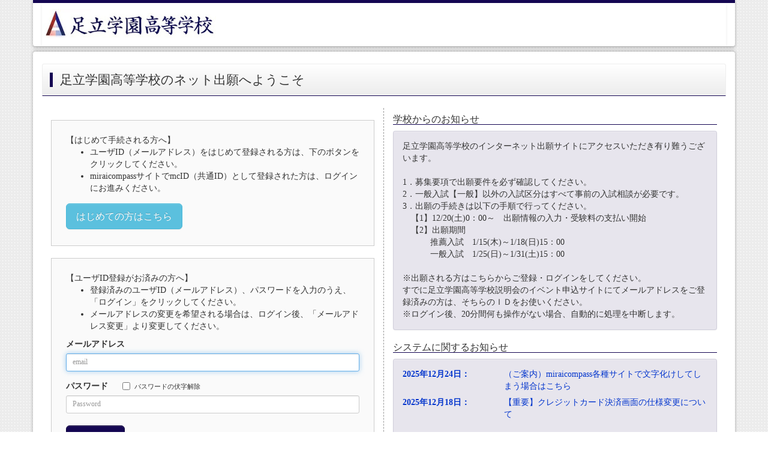

--- FILE ---
content_type: text/html;charset=UTF-8
request_url: https://mirai-compass.net/usr/adachigh/common/login.jsf
body_size: 4549
content:
<!DOCTYPE html>
<html xmlns="http://www.w3.org/1999/xhtml"><head id="j_idt2">
        <title>mirai-compass 出願ログイン ｜ 足立学園高等学校（東京都）</title>
        
        <meta http-equiv="Pragma" content="no-cache" />
        <meta http-equiv="Cache-Control" content="no-cache" />
        <meta http-equiv="Content-Type" content="text/html; charset=utf-8" />
        <meta name="viewport" content="width=device-width, initial-scale=1.0" />
        <meta http-equiv="X-UA-Compatible" content="IE=Edge" /><script type="text/javascript" src="/usr/javax.faces.resource/jquery/js/jquery-1.9.1.min.js.jsf;jsessionid=ryV35H1gYS2W9HFygVzKwGuUqGrrDtAVP5XNXWpD.ip-10-201-85-173"></script>
	
	<script async="async" src="https://www.googletagmanager.com/gtag/js?id=G-H0340Q7VT5"></script>
	<script>
  window.dataLayer = window.dataLayer || [];
  function gtag(){dataLayer.push(arguments);}
  gtag('js', new Date());

  gtag('config', 'G-H0340Q7VT5');
</script><link type="text/css" rel="stylesheet" href="/usr/javax.faces.resource/css/main_light.css.jsf;jsessionid=ryV35H1gYS2W9HFygVzKwGuUqGrrDtAVP5XNXWpD.ip-10-201-85-173" /><link type="text/css" rel="stylesheet" href="/usr/javax.faces.resource/bootstrap/css/bootstrap_darkblue.css.jsf;jsessionid=ryV35H1gYS2W9HFygVzKwGuUqGrrDtAVP5XNXWpD.ip-10-201-85-173" /><link type="text/css" rel="stylesheet" href="/usr/javax.faces.resource/css/login.css.jsf;jsessionid=ryV35H1gYS2W9HFygVzKwGuUqGrrDtAVP5XNXWpD.ip-10-201-85-173" /></head><body id="login">
        
        <div id="header">
            <div class="container">
                <div class="navbar navbar-default" role="navigation">
                    
                    <div class="navbar-header"><img src="../../../img/adachigh.jpg;jsessionid=ryV35H1gYS2W9HFygVzKwGuUqGrrDtAVP5XNXWpD.ip-10-201-85-173" class="img-responsive" />
                    </div>
                    
                    <div class="collapse navbar-collapse menu" id="toggle_menu">
                        <ul class="nav navbar-nav navbar-right">
                        </ul>
                    </div>
                    
                </div>
                
            </div>
            
        </div>
        
        
        
        <div class="container"></div>
        
    
        <div class="container contentsbox">
            <h2 class="nohead">足立学園高等学校のネット出願へようこそ
            </h2>
            <div class="row">
                <div class="loginbox col-sm-12">
                    <div class="formbox col-sm-6">
                        <div style="color: red; display: none;" class="alert alert-danger" id="inProcess">処理中です。しばらくお待ちください。</div>
                        
                        <div class="hidden-sm hidden-md hidden-lg" style="margin-bottom: 20px;">
                            <h4><a style="cursor: pointer;" id="toschinfo">学校からのお知らせ</a></h4>
                        </div>
<form id="loginForm" name="loginForm" method="post" action="/usr/common/login.jsf;jsessionid=ryV35H1gYS2W9HFygVzKwGuUqGrrDtAVP5XNXWpD.ip-10-201-85-173?cid=1" class="form-signin" enctype="application/x-www-form-urlencoded">
<input type="hidden" name="loginForm" value="loginForm" />

                            <div class="contentFrame" style="margin-top: 20px">
                                <br />【はじめて手続される方へ】
                                <ul>
                                    <li>ユーザID（メールアドレス）をはじめて登録される方は、下のボタンをクリックしてください。</li>
                                    <li>miraicompassサイトでmcID（共通ID）として登録された方は、ログインにお進みください。</li>
                                </ul>
                                <div style="margin-top: 15px; margin-bottom: 15px">
<script type="text/javascript" src="/usr/javax.faces.resource/jsf.js.jsf?ln=javax.faces"></script>
<a href="#" onclick="mojarra.jsfcljs(document.getElementById('loginForm'),{'loginForm:j_idt43':'loginForm:j_idt43'},'');return false" class="btn btn-info btn-lg">はじめての方はこちら</a>
                                </div>
                            </div>
                            <div class="contentFrame" style="margin-top: 20px">
                                <br />【ユーザID登録がお済みの方へ】
                                <ul>
                                    <li>登録済みのユーザID（メールアドレス）、パスワードを入力のうえ、「ログイン」をクリックしてください。</li>
                                    <li>メールアドレスの変更を希望される場合は、ログイン後、「メールアドレス変更」より変更してください。</li>
                                </ul>
                                <label for="inputEmail3">メールアドレス</label>
                                <input type="text" name="email" class="form-control input-sm" placeholder="email" required="true" maxlength="256" autofocus="true" id="inputEmail3" />
                                
                                <div class="form-inline">
                                    <label for="inputPassword3" style="padding-top: 15px">パスワード</label>
                                    <label class="checkbox-inline" style="font-size: 11px; margin-left: 20px;"><input type="checkbox" id="show-ps" tabindex="-1" onchange="swpslg(this)" style="margin-top: 0px;" />パスワードの伏字解除</label>
                                </div>
                                <input type="password" name="password" class="form-control input-sm" id="inputPassword3" placeholder="Password" required="true" />
                                <br />
                                <div style="margin-bottom: 0"><input id="loginForm:login" type="submit" name="loginForm:login" value="ログイン" style="margin-bottom:5px" class="btn btn-lg btn-primary" />
                                </div>
                                <div style="margin-top: 0;">
                                     
                                    <a href="#" onclick="mojarra.jsfcljs(document.getElementById('loginForm'),{'loginForm:j_idt48':'loginForm:j_idt48'},'');return false">パスワードをお忘れの方はこちら</a>
                                </div>
                            </div>
                            <div class="col-sm-12">
                                ※
                                <a href="#" onclick="mojarra.jsfcljs(document.getElementById('loginForm'),{'loginForm:j_idt51':'loginForm:j_idt51'},'_blank');return false" class="allowDoubleSubmit">「利用規約」</a>
                                をご確認いただいたのち、ご利用ください。
                            </div><input type="hidden" name="javax.faces.ViewState" id="j_id1:javax.faces.ViewState:0" value="4400778891058972140:478046067083886818" autocomplete="off" />
</form>
                    </div>
                    <div id="schinfo" class="msgbox col-sm-6">
                        <h4>学校からのお知らせ</h4>
                        <div class="alert alert-brand">
                            <p class="col-xs-12 col-sm-12 col-md-12 login-info">足立学園高等学校のインターネット出願サイトにアクセスいただき有り難うございます。 <br/><br/>1．募集要項で出願要件を必ず確認してください。<br/>2．一般入試【一般】以外の入試区分はすべて事前の入試相談が必要です。<br/>3．出願の手続きは以下の手順で行ってください。<br/>　【1】12/20(土)0：00～　出願情報の入力・受験料の支払い開始<br/>　【2】出願期間<br/>　　　  推薦入試　1/15(木)～1/18(日)15：00<br/>　　　  一般入試　1/25(日)～1/31(土)15：00<br/><br/>※出願される方はこちらからご登録・ログインをしてください。 <br/>すでに足立学園高等学校説明会のイベント申込サイトにてメールアドレスをご登録済みの方は、そちらのＩＤをお使いください。<br/>※ログイン後、20分間何も操作がない場合、自動的に処理を中断します。
                            </p>
                        </div>
                        <h4>システムに関するお知らせ</h4>
                        <div class="alert alert-brand">
                                <p>
                                    <div class="form-group">
                                        <a href="#" data-toggle="modal" data-target="#Modal0">
                                            <strong class="col-xs-12 col-sm-12 col-md-4 login-info">2025年12月24日：
                                            </strong><span class="col-xs-12 col-sm-12 col-md-8 login-info" style="padding-bottom:7px">（ご案内）miraicompass各種サイトで文字化けしてしまう場合はこちら</span>
                                        </a>
                                    </div>
                                </p>
                                <p>
                                    <div class="form-group">
                                        <a href="#" data-toggle="modal" data-target="#Modal1">
                                            <strong class="col-xs-12 col-sm-12 col-md-4 login-info">2025年12月18日：
                                            </strong><span class="col-xs-12 col-sm-12 col-md-8 login-info" style="padding-bottom:7px">【重要】クレジットカード決済画面の仕様変更について</span>
                                        </a>
                                    </div>
                                </p>
                        </div>
                            
                            <div class="modal fade" id="Modal0" tabindex="-1" role="dialog" aria-labelledby="ModalLabel0" aria-hidden="true" style="padding-top: 80px;">
                                <div class="modal-dialog">
                                    <div class="modal-content">
                                        <div class="modal-header">
                                            <button type="button" class="close" data-dismiss="modal" aria-hidden="true">×
                                            </button>
                                            <h4 class="modal-title" id="ModalLabel0"><span class="col-xs-11 col-sm-11 col-md-11 dialog-info">（ご案内）miraicompass各種サイトで文字化けしてしまう場合はこちら</span>
                                            </h4>
                                        </div>
                                        <div class="modal-body"><span class="col-xs-12 col-sm-12 col-md-12 dialog-info">ブラウザの翻訳機能が有効となっている場合、各種サイトで文字化けしてしまう可能性がございます。<br/>下記設定への変更をお試しくださいませ。<br/><br/>（Google Chromeをご利用の場合）<br/>○PC<br/>画面上の 翻訳アイコン（または「翻訳」バナー）をクリック＞縦に3つの点が並んだメニューボタンをクリック＞「このサイトは翻訳しない」<br/> <br/>○スマートフォン<br/>画面上の 翻訳アイコン（または「翻訳」バナー）をクリック＞ポップアップの表示＞「このサイトは翻訳しない」</span>
                                        </div>
                                        <div class="modal-footer">
                                            <button type="button" class="btn btn-default" data-dismiss="modal">閉じる</button>
                                        </div>
                                    </div>
                                </div>
                            </div>
                            
                            <div class="modal fade" id="Modal1" tabindex="-1" role="dialog" aria-labelledby="ModalLabel1" aria-hidden="true" style="padding-top: 80px;">
                                <div class="modal-dialog">
                                    <div class="modal-content">
                                        <div class="modal-header">
                                            <button type="button" class="close" data-dismiss="modal" aria-hidden="true">×
                                            </button>
                                            <h4 class="modal-title" id="ModalLabel1"><span class="col-xs-11 col-sm-11 col-md-11 dialog-info">【重要】クレジットカード決済画面の仕様変更について</span>
                                            </h4>
                                        </div>
                                        <div class="modal-body"><span class="col-xs-12 col-sm-12 col-md-12 dialog-info">この度はmiraicompassをご利用いただき、ありがとうございます。<br/> <br/>現在、暫定的にクレジットカード決済時の3Dセキュア機能を解除しております。<br/>これにより、決済画面（出願サイトの場合：Step5 出願情報の確認）におけるクレジットカード情報入力時、「カード名義人」の入力が不要となっておりますので、お知らせいたします。<br/>※この処置は、当機能によりポップアップブロックが発生し「手続きに必要な画面が表示されずお支払いを進めることができない」とのお問合せを複数いただいたためとなります。<br/> <br/>※解除後も、暗号化通信や不正利用防止機能によりセキュリティ対策は継続されておりますので、安心してご利用ください。</span>
                                        </div>
                                        <div class="modal-footer">
                                            <button type="button" class="btn btn-default" data-dismiss="modal">閉じる</button>
                                        </div>
                                    </div>
                                </div>
                            </div>
                    </div>
                    <div class="hidden-sm hidden-md hidden-lg">
                        <div class="col-sm-12">
                            <div align="right">
                                <h4><a style="cursor: pointer;" id="topagetop">ページトップへ</a></h4>
                            </div>
                        </div>
                    </div>
                </div>
            </div>
        </div>
        
        <br />
        <br />
<form id="j_idt74" name="j_idt74" method="post" action="/usr/common/login.jsf;jsessionid=ryV35H1gYS2W9HFygVzKwGuUqGrrDtAVP5XNXWpD.ip-10-201-85-173?cid=1" enctype="application/x-www-form-urlencoded">
<input type="hidden" name="j_idt74" value="j_idt74" />

            <div id="footer">
                <div class="container">
                    <div class="text-left col-sm-6"><img src="../../../img/mirai-compass_logo.svg;jsessionid=ryV35H1gYS2W9HFygVzKwGuUqGrrDtAVP5XNXWpD.ip-10-201-85-173" />
                    </div>
                    <div class="text-right col-sm-6 hidden-xs">
                        <ol class="list-inline" style="margin-top: 12px; margin-bottom: 0px;">
                            <li><a target="_blank" href="https://www.mirai-compass.jp.net/wordpress/wp-content/uploads/paygent_tokusyoho.pdf" class="allowDoubleSubmit">特商法に基づく表示</a></li>
                        </ol>
                        <ol class="list-inline">
                                <li><a href="#" onclick="mojarra.jsfcljs(document.getElementById('j_idt74'),{'j_idt74:j_idt80':'j_idt74:j_idt80'},'_blank');return false" class="allowDoubleSubmit">お問合せ先</a></li>
                            <li><a href="#" onclick="mojarra.jsfcljs(document.getElementById('j_idt74'),{'j_idt74:j_idt84':'j_idt74:j_idt84'},'_blank');return false" class="allowDoubleSubmit">よくある質問</a></li>
                                <li><a href="#" onclick="mojarra.jsfcljs(document.getElementById('j_idt74'),{'j_idt74:j_idt88':'j_idt74:j_idt88'},'_blank');return false" class="allowDoubleSubmit">利用規約</a></li>
                                <li><a href="#" onclick="mojarra.jsfcljs(document.getElementById('j_idt74'),{'j_idt74:j_idt92':'j_idt74:j_idt92'},'_blank');return false" class="allowDoubleSubmit">推奨環境</a></li>
                        </ol>
                    </div>
                    <div class="text-right col-sm-6 visible-xs">
                        <ol class="list-inline" style="margin-top: 12px; margin-bottom: 0px;">
                            <li><small><a target="_blank" href="https://www.mirai-compass.jp.net/wordpress/wp-content/uploads/paygent_tokusyoho.pdf" class="allowDoubleSubmit">特商法に基づく表示</a></small></li>
                        </ol>
                        <ol class="list-inline">
                                <li><small><a href="#" onclick="mojarra.jsfcljs(document.getElementById('j_idt74'),{'j_idt74:j_idt97':'j_idt74:j_idt97'},'_blank');return false" class="allowDoubleSubmit">お問合せ先</a></small></li>
                                <li><small><a href="#" onclick="mojarra.jsfcljs(document.getElementById('j_idt74'),{'j_idt74:j_idt101':'j_idt74:j_idt101'},'_blank');return false" class="allowDoubleSubmit">よくある質問</a>
                                </small></li>
                                <li><small><a href="#" onclick="mojarra.jsfcljs(document.getElementById('j_idt74'),{'j_idt74:j_idt105':'j_idt74:j_idt105'},'_blank');return false" class="allowDoubleSubmit">利用規約</a></small></li>
                                <li><small><a href="#" onclick="mojarra.jsfcljs(document.getElementById('j_idt74'),{'j_idt74:j_idt109':'j_idt74:j_idt109'},'_blank');return false" class="allowDoubleSubmit">推奨環境</a></small></li>
                        </ol>
                    </div>
                </div>
                

            </div><input type="hidden" name="javax.faces.ViewState" id="j_id1:javax.faces.ViewState:1" value="4400778891058972140:478046067083886818" autocomplete="off" />
</form><script type="text/javascript" src="/usr/javax.faces.resource/bootstrap/js/bootstrap.min.js.jsf;jsessionid=ryV35H1gYS2W9HFygVzKwGuUqGrrDtAVP5XNXWpD.ip-10-201-85-173"></script><script type="text/javascript" src="/usr/javax.faces.resource/js/doubleClick.js.jsf;jsessionid=ryV35H1gYS2W9HFygVzKwGuUqGrrDtAVP5XNXWpD.ip-10-201-85-173"></script><script type="text/javascript" src="/usr/javax.faces.resource/js/browserCheck.js.jsf;jsessionid=ryV35H1gYS2W9HFygVzKwGuUqGrrDtAVP5XNXWpD.ip-10-201-85-173"></script><script type="text/javascript" src="/usr/javax.faces.resource/js/showpwd.js.jsf;jsessionid=ryV35H1gYS2W9HFygVzKwGuUqGrrDtAVP5XNXWpD.ip-10-201-85-173"></script><script type="text/javascript" src="/usr/javax.faces.resource/js/infomove.js.jsf;jsessionid=ryV35H1gYS2W9HFygVzKwGuUqGrrDtAVP5XNXWpD.ip-10-201-85-173"></script>
        <script type="text/javascript">
            //<![CDATA[
                <!--許可ブラウザかどうか判別-->
                $(document).ready(function () {
                    browsediscrimination("/usr")
                });
            //]]>
        </script></body>
</html>

--- FILE ---
content_type: text/css
request_url: https://mirai-compass.net/usr/javax.faces.resource/css/login.css.jsf;jsessionid=ryV35H1gYS2W9HFygVzKwGuUqGrrDtAVP5XNXWpD.ip-10-201-85-173
body_size: 604
content:
div.alert-brand:after {
	content: "";
	display: block;
	clear: both;
}

.login-info {
	word-wrap: break-word;
	display: inline-block;
	padding: 0;
}

.dialog-info {
	word-wrap: break-word;
	display: block;
	padding: 0;
	float: none;
}

--- FILE ---
content_type: image/svg+xml
request_url: https://mirai-compass.net/img/mirai-compass_logo.svg;jsessionid=ryV35H1gYS2W9HFygVzKwGuUqGrrDtAVP5XNXWpD.ip-10-201-85-173
body_size: 3865
content:
<?xml version="1.0" encoding="UTF-8" standalone="no"?>
<!-- Created with Inkscape (http://www.inkscape.org/) -->

<svg
   xmlns:dc="http://purl.org/dc/elements/1.1/"
   xmlns:cc="http://creativecommons.org/ns#"
   xmlns:rdf="http://www.w3.org/1999/02/22-rdf-syntax-ns#"
   xmlns:svg="http://www.w3.org/2000/svg"
   xmlns="http://www.w3.org/2000/svg"
   xmlns:sodipodi="http://sodipodi.sourceforge.net/DTD/sodipodi-0.dtd"
   xmlns:inkscape="http://www.inkscape.org/namespaces/inkscape"
   version="1.1"
   id="svg10"
   xml:space="preserve"
   width="200"
   height="50"
   viewBox="0 0 200 50.000002"
   sodipodi:docname="mirai-compass_logo.svg"
   inkscape:version="0.92.2 (5c3e80d, 2017-08-06)"><metadata
     id="metadata16"><rdf:RDF><cc:Work
         rdf:about=""><dc:format>image/svg+xml</dc:format><dc:type
           rdf:resource="http://purl.org/dc/dcmitype/StillImage" /><dc:title></dc:title></cc:Work></rdf:RDF></metadata><defs
     id="defs14"><clipPath
       clipPathUnits="userSpaceOnUse"
       id="clipPath26"><path
         d="M 0,130.398 H 507.401 V 0 H 0 Z"
         id="path24"
         inkscape:connector-curvature="0" /></clipPath><clipPath
       clipPathUnits="userSpaceOnUse"
       id="clipPath106"><path
         d="M 0,130.398 H 507.401 V 0 H 0 Z"
         id="path104"
         inkscape:connector-curvature="0" /></clipPath></defs><sodipodi:namedview
     pagecolor="#ffffff"
     bordercolor="#666666"
     borderopacity="1"
     objecttolerance="10"
     gridtolerance="10"
     guidetolerance="10"
     inkscape:pageopacity="0"
     inkscape:pageshadow="2"
     inkscape:window-width="1920"
     inkscape:window-height="1005"
     id="namedview12"
     showgrid="false"
     inkscape:measure-start="-5.95909,157.254"
     inkscape:measure-end="135.548,135.761"
     inkscape:zoom="1.5102985"
     inkscape:cx="255.50478"
     inkscape:cy="141.66343"
     inkscape:window-x="-9"
     inkscape:window-y="-9"
     inkscape:window-maximized="1"
     inkscape:current-layer="g18" /><g
     id="g18"
     inkscape:groupmode="layer"
     inkscape:label="mcLogoGreen"
     transform="matrix(1.3333333,0,0,-1.3333333,0,50.000254)"><g
       id="g100"
       transform="matrix(0.30745272,0,0,0.30745272,-2.1532858,-1.158001)"><g
         id="g102"
         clip-path="url(#clipPath106)"><g
           id="g108"
           transform="translate(174.059,47.0011)"><path
             d="m 0,0 h -10.12 v 15.794 c 0,3.571 -0.935,5.885 -3.744,5.885 -2.397,0 -4.093,-1.76 -4.093,-4.628 V 0 h -10.122 v 16.497 c 0,2.767 -0.819,5.182 -3.685,5.182 -1.521,0 -4.154,-1.057 -4.154,-4.678 V 0 h -10.119 v 19.264 c 0,3.372 -0.116,6.39 -0.233,9.057 h 8.774 l 0.468,-3.522 h 0.174 c 1.522,1.76 4.389,4.073 9.068,4.073 4.038,0 6.962,-1.658 8.247,-4.325 h 0.118 c 1.286,1.609 4.27,4.325 9.36,4.325 C -3.627,28.872 0,24.746 0,17.202 Z"
             style="fill:#1e126f;fill-opacity:1;fill-rule:nonzero;stroke:none"
             id="path110"
             inkscape:connector-curvature="0" /></g><path
           d="m 190.665,47.001 h -10.297 v 28.321 h 10.297 z m -5.148,31.487 c -3.099,0 -5.265,1.911 -5.265,4.477 0,2.666 2.224,4.527 5.265,4.527 3.1,0 5.266,-1.861 5.266,-4.527 0,-2.666 -2.282,-4.477 -5.266,-4.477"
           style="fill:#1e126f;fill-opacity:1;fill-rule:nonzero;stroke:none"
           id="path112"
           inkscape:connector-curvature="0" /><g
           id="g114"
           transform="translate(216.284,67.2231)"><path
             d="m 0,0 c -0.702,0.15 -1.462,0.2 -2.514,0.2 -2.633,0 -5.09,-1.057 -5.966,-3.571 -0.293,-0.654 -0.411,-1.66 -0.411,-2.667 v -14.184 h -10.297 v 19.163 c 0,3.723 -0.115,6.591 -0.232,9.158 h 8.833 l 0.41,-4.73 h 0.232 C -8.305,7.09 -4.856,8.65 -2.161,8.65 -1.17,8.65 -0.644,8.601 0,8.498 Z"
             style="fill:#1e126f;fill-opacity:1;fill-rule:nonzero;stroke:none"
             id="path116"
             inkscape:connector-curvature="0" /></g><g
           id="g118"
           transform="translate(236.0544,60.3806)"><path
             d="m 0,0 c -4.273,0 -7.898,-1.055 -7.898,-4.325 0,-2.314 1.637,-3.321 3.451,-3.321 2.106,0 4.447,1.308 4.447,3.975 z m 10.003,-6.69 c 0,-2.514 0.117,-4.98 0.526,-6.69 H 1.287 l -0.585,2.716 H 0.525 c -1.988,-2.264 -5.089,-3.27 -8.481,-3.27 -5.967,0 -9.886,3.926 -9.886,8.703 0,7.493 7.78,10.713 17.49,10.763 0,2.163 -1.111,3.724 -5.264,3.724 -3.101,0 -6.026,-0.806 -8.131,-1.911 l -1.873,5.733 c 2.108,1.005 6.376,2.414 12.051,2.414 10.88,0 13.572,-5.935 13.572,-12.223 z"
             style="fill:#1e126f;fill-opacity:1;fill-rule:nonzero;stroke:none"
             id="path120"
             inkscape:connector-curvature="0" /></g><path
           d="m 262.783,47.001 h -10.294 v 28.321 h 10.294 z m -5.149,31.487 c -3.099,0 -5.264,1.911 -5.264,4.477 0,2.666 2.223,4.527 5.264,4.527 3.1,0 5.265,-1.861 5.265,-4.527 0,-2.666 -2.281,-4.477 -5.265,-4.477"
           style="fill:#1e126f;fill-opacity:1;fill-rule:nonzero;stroke:none"
           id="path122"
           inkscape:connector-curvature="0" /><g
           id="g124"
           transform="translate(293.2003,48.0071)"><path
             d="m 0,0 c -1.406,-0.604 -4.563,-1.561 -8.66,-1.561 -9.125,0 -15.151,5.585 -15.151,13.984 0,8.451 6.494,14.638 16.322,14.638 3.567,0 6.435,-0.905 7.661,-1.457 l -1.226,-3.372 c -1.345,0.655 -3.453,1.409 -6.551,1.409 -7.37,0 -11.234,-5.08 -11.234,-10.968 0,-6.637 4.622,-10.812 11.056,-10.812 3.16,0 5.325,0.754 6.902,1.358 z"
             style="fill:#1e126f;fill-opacity:1;fill-rule:nonzero;stroke:none"
             id="path126"
             inkscape:connector-curvature="0" /></g><g
           id="g128"
           transform="translate(311.7968,71.8002)"><path
             d="m 0,0 c -6.904,0 -9.768,-5.836 -9.768,-11.12 0,-6.085 3.918,-11.013 9.651,-11.013 5.791,0 9.828,4.928 9.828,11.116 C 9.711,-6.139 6.961,0 0,0 m 14.683,-10.869 c 0,-10.208 -7.839,-14.536 -14.919,-14.536 -8.187,0 -14.506,5.284 -14.506,14.137 0,9.355 6.784,14.536 14.919,14.536 8.713,0 14.506,-5.734 14.506,-14.137"
             style="fill:#1e126f;fill-opacity:1;fill-rule:nonzero;stroke:none"
             id="path130"
             inkscape:connector-curvature="0" /></g><g
           id="g132"
           transform="translate(375.495,47.0011)"><path
             d="m 0,0 h -4.797 v 15.845 c 0,5.333 -2.223,8.751 -7.021,8.751 -3.918,0 -7.487,-3.168 -7.487,-7.344 V 0 H -24.1 v 16.902 c 0,4.375 -2.165,7.694 -6.667,7.694 -4.154,0 -7.842,-3.522 -7.842,-7.796 V 0 h -4.796 v 20.372 c 0,2.816 -0.116,4.828 -0.233,7.091 h 4.27 l 0.29,-4.427 h 0.179 c 1.754,2.666 4.679,5.031 9.708,5.031 4.156,0 7.373,-2.213 8.717,-5.482 h 0.116 c 2.108,3.269 5.323,5.482 10.238,5.482 3.917,0 10.12,-2.162 10.12,-11.57 z"
             style="fill:#1e126f;fill-opacity:1;fill-rule:nonzero;stroke:none"
             id="path134"
             inkscape:connector-curvature="0" /></g><g
           id="g136"
           transform="translate(386.8389,57.9161)"><path
             d="m 0,0 c 0,-5.333 4.62,-8.149 8.949,-8.149 6.26,0 9.712,4.629 9.712,11.164 0,5.687 -3.336,10.717 -9.535,10.717 C 3.685,13.732 0,9.203 0,5.232 Z m -0.293,11.869 c 2.222,3.372 5.907,5.283 10.879,5.283 7.548,0 12.987,-5.584 12.987,-13.984 0,-10.061 -6.845,-14.689 -13.864,-14.689 -4.211,0 -7.72,1.661 -9.595,4.377 H 0 v -14.989 h -4.854 v 29.83 c 0,3.571 -0.12,6.337 -0.237,8.851 h 4.386 l 0.293,-4.679 z"
             style="fill:#1e126f;fill-opacity:1;fill-rule:nonzero;stroke:none"
             id="path138"
             inkscape:connector-curvature="0" /></g><g
           id="g140"
           transform="translate(433.2192,61.2372)"><path
             d="m 0,0 c -6.023,0 -13.569,-0.756 -13.569,-6.539 0,-3.522 2.575,-5.081 5.498,-5.081 4.738,0 8.071,3.117 8.071,6.439 z m 4.798,-7.698 c 0,-2.264 0.056,-4.627 0.469,-6.538 H 0.821 l -0.469,3.521 H 0.175 c -1.636,-2.164 -4.911,-4.127 -9.415,-4.127 -6.085,0 -9.304,3.826 -9.304,7.799 0,6.589 6.67,10.16 18.487,10.109 0,2.315 0,7.546 -7.254,7.546 -2.75,0 -5.616,-0.654 -7.781,-1.962 l -1.17,2.868 c 2.577,1.46 6.145,2.313 9.71,2.313 9.008,0 11.35,-5.483 11.35,-10.915 z"
             style="fill:#1e126f;fill-opacity:1;fill-rule:nonzero;stroke:none"
             id="path142"
             inkscape:connector-curvature="0" /></g><g
           id="g144"
           transform="translate(460.5349,70.2386)"><path
             d="m 0,0 c -1.171,0.655 -3.335,1.61 -6.199,1.61 -3.511,0 -5.384,-1.86 -5.384,-4.074 0,-2.366 1.813,-3.471 5.91,-4.979 5.147,-1.811 8.13,-4.124 8.13,-8.252 0,-4.877 -4.325,-8.097 -11.29,-8.097 -3.159,0 -6.202,0.756 -8.364,1.864 l 1.344,3.218 c 1.696,-0.857 4.447,-1.862 7.197,-1.862 4.266,0 6.375,1.961 6.375,4.427 0,2.565 -1.696,3.972 -5.906,5.431 -5.384,1.861 -8.134,4.427 -8.134,7.746 0,4.277 3.981,7.797 10.415,7.797 3.04,0 5.613,-0.754 7.31,-1.66 z"
             style="fill:#1e126f;fill-opacity:1;fill-rule:nonzero;stroke:none"
             id="path146"
             inkscape:connector-curvature="0" /></g><g
           id="g148"
           transform="translate(483.5817,70.2386)"><path
             d="m 0,0 c -1.172,0.655 -3.335,1.61 -6.202,1.61 -3.513,0 -5.384,-1.86 -5.384,-4.074 0,-2.366 1.816,-3.471 5.909,-4.979 5.148,-1.811 8.131,-4.124 8.131,-8.252 0,-4.877 -4.33,-8.097 -11.287,-8.097 -3.159,0 -6.202,0.756 -8.366,1.864 l 1.343,3.218 c 1.699,-0.857 4.449,-1.862 7.196,-1.862 4.27,0 6.378,1.961 6.378,4.427 0,2.565 -1.699,3.972 -5.913,5.431 -5.38,1.861 -8.128,4.427 -8.128,7.746 0,4.277 3.978,7.797 10.413,7.797 3.043,0 5.617,-0.754 7.309,-1.66 z"
             style="fill:#1e126f;fill-opacity:1;fill-rule:nonzero;stroke:none"
             id="path150"
             inkscape:connector-curvature="0" /></g><g
           id="g152"
           transform="translate(66.701,9.9908)"><path
             d="m 0,0 c -30.387,0 -55.109,24.722 -55.109,55.108 0,30.388 24.722,55.109 55.109,55.109 V 94.627 C -21.79,94.627 -39.519,76.9 -39.519,55.108 -39.519,33.317 -21.79,15.59 0,15.59 Z"
             style="fill:#82bf25;fill-opacity:1;fill-rule:nonzero;stroke:none"
             id="path154"
             inkscape:connector-curvature="0" /></g><g
           id="g156"
           transform="translate(66.7187,92.5544)"><path
             d="m 0,0 c -7.382,0 -14.321,-2.876 -19.541,-8.095 -5.219,-5.22 -8.096,-12.159 -8.096,-19.541 0,-7.382 2.877,-14.325 8.096,-19.544 5.22,-5.219 12.159,-8.093 19.541,-8.093 7.383,0 14.323,2.874 19.542,8.093 5.22,5.219 8.095,12.162 8.095,19.544 0,7.382 -2.875,14.321 -8.095,19.541 C 14.323,-2.876 7.383,0 0,0 m 0,-58.046 c -8.122,0 -15.757,3.166 -21.502,8.907 -5.744,5.743 -8.907,13.381 -8.907,21.503 0,8.121 3.163,15.758 8.907,21.502 5.743,5.743 13.38,8.904 21.502,8.904 8.122,0 15.76,-3.161 21.503,-8.904 5.745,-5.744 8.907,-13.381 8.907,-21.502 0,-8.122 -3.162,-15.76 -8.907,-21.503 C 15.76,-54.88 8.122,-58.046 0,-58.046"
             style="fill:#82bf25;fill-opacity:1;fill-rule:nonzero;stroke:none"
             id="path158"
             inkscape:connector-curvature="0" /></g><g
           id="g160"
           transform="translate(72.668,101.821)"><path
             d="M 0,0 14.498,-14.499 28.993,0 Z m -25.49,-58.405 -1.961,1.958 39.986,39.991 L -6.693,2.773 H 35.689 L 16.46,-16.456 35.682,-35.681 33.724,-37.644 14.498,-18.417 Z"
             style="fill:#82bf25;fill-opacity:1;fill-rule:nonzero;stroke:none"
             id="path162"
             inkscape:connector-curvature="0" /></g><g
           id="g164"
           transform="translate(109.067,110.9504)"><path
             d="M 0,0 5.667,-5.667 11.338,0 5.667,5.669 Z M 5.667,-9.589 -3.921,0 5.667,9.592 15.257,0 Z"
             style="fill:#82bf25;fill-opacity:1;fill-rule:nonzero;stroke:none"
             id="path166"
             inkscape:connector-curvature="0" /></g><g
           id="g168"
           transform="translate(77.2154,64.9186)"><path
             d="m 0,0 c 0,-5.799 -4.698,-10.499 -10.497,-10.499 -5.8,0 -10.497,4.7 -10.497,10.499 0,5.796 4.697,10.496 10.497,10.496 C -4.698,10.496 0,5.796 0,0"
             style="fill:#82bf25;fill-opacity:1;fill-rule:nonzero;stroke:none"
             id="path170"
             inkscape:connector-curvature="0" /></g></g></g></g></svg>

--- FILE ---
content_type: application/javascript
request_url: https://mirai-compass.net/usr/javax.faces.resource/js/infomove.js.jsf;jsessionid=ryV35H1gYS2W9HFygVzKwGuUqGrrDtAVP5XNXWpD.ip-10-201-85-173
body_size: 633
content:
$(function(){
   $('#toschinfo').click(function() {
      var position = $('#schinfo').offset().top;
      $('body,html').animate({scrollTop:position}, 400, 'swing');
      return false;
   });
   $('#topagetop').click(function() {
      $('body,html').animate({scrollTop:0}, 400, 'swing');
      return false;
   });
});
